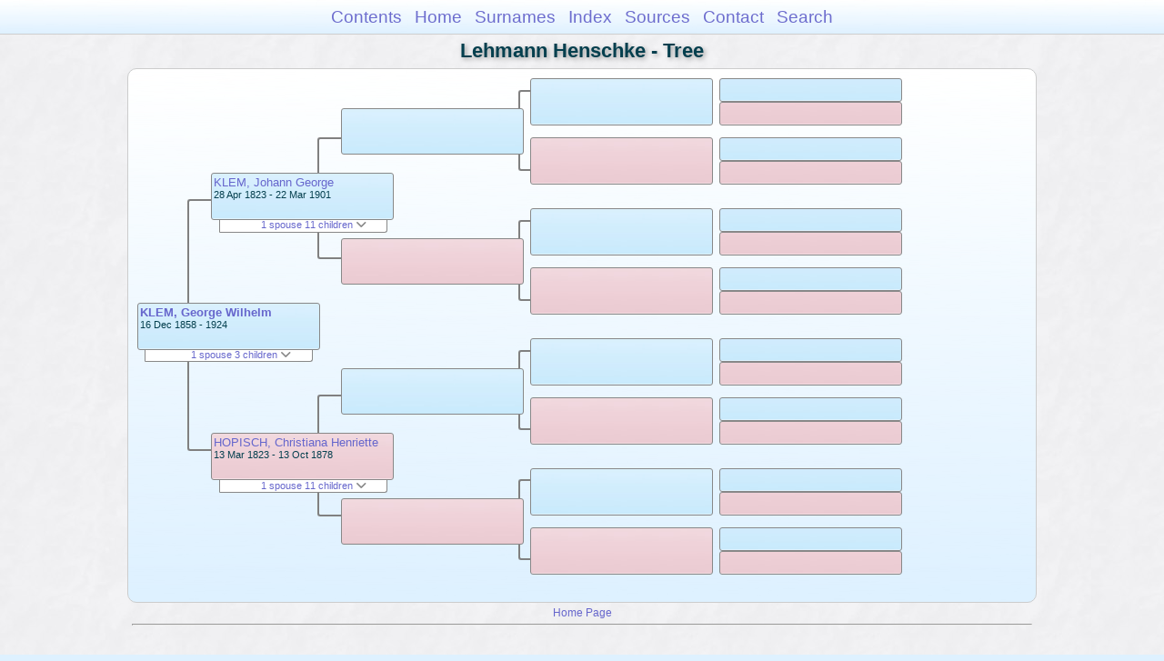

--- FILE ---
content_type: text/html
request_url: https://moadstorage.blob.core.windows.net/$web/Lehmann_Henschke/pc158/pc158_068.html
body_size: 8517
content:
<!DOCTYPE html PUBLIC "-//W3C//DTD XHTML 1.0 Transitional//EN" "http://www.w3.org/TR/xhtml1/DTD/xhtml1-transitional.dtd">
<html xmlns="http://www.w3.org/1999/xhtml">
<head>
<meta http-equiv="Content-Type" content="text/html; charset=utf-8" />
<meta name="viewport" content="initial-scale=1" />
<title>Tree</title>
<link href="../css/lp_font_arial.css" rel="stylesheet" type="text/css" />
<link href="../css/lp_container.css" rel="stylesheet" type="text/css" />
<link href="../css/lp_tree.css" rel="stylesheet" type="text/css" />
<link href="../css/lp_text_default.css" rel="stylesheet" type="text/css" />
<link href="../css/lp_format_default.css" rel="stylesheet" type="text/css" />
<link href="../css/lp_colorstyle_bluegradient.css" rel="stylesheet" type="text/css" />
<script type="text/javascript">var rootLocation="../"</script>
<script src="../js/lp_container.js" type="text/javascript"></script>
</head><!-- R14.0 -->

<body>
<div id="pBody">
<div id="pHeader">
<div id="search">
<form><input id="searchBox" type="text" name="search" placeholder="Search..." onkeyup="searchArray(this.value,data)" autocomplete="off"><a id="closeButton" href="javascript:void(0)" onclick="showSearch()"><img src="../img/i_close.png"></a>
</form><div id="tableBorder">
<table id="results"></table></div>
</div>
<span id="ddmenuspan">
<div id="dDMButton">
<a href="javascript:void(0)" onclick="showDDMenu()"><img src="../img/i_menu.png"></a>
<div id="menu">
<ul>
<li><a onclick="showDDMenu()" href="../index.html">Contents</a></li>
<li><a onclick="showDDMenu()" href="../wc01/wc01_016.html">Home</a></li>
<li><a onclick="showDDMenu()" href="../wc_idx/sur.html">Surnames</a></li>
<li><a onclick="showDDMenu()" href="../wc_idx/idx001.html">Index</a></li>
<li><a onclick="showDDMenu()" href="../wc_src/src001.html">Sources</a></li>
<li><a onclick="showDDMenu()" href="../index.html#CNTC">Contact</a></li>
<li><a href="javascript:void(0)" onclick="showSearch();">Search</a></li></ul>
</div>
</div>
</span>
<div id="pTitle">
Lehmann Henschke - Tree</div>
</div>
<div class="pageTitle">
Lehmann Henschke - Tree</div>
<div class="reportBody" id="rBody"><div class="reportBodyWrapper">
<div id="source" class="box male"><span class="name"><a href="../wc108/wc108_413.html">KLEM, George Wilhelm</a></span><br />
<span class="date">16 Dec 1858 - 1924</span>
</div>
<div id="sourceShowSC" class="showSC"><a href="#" onclick="return toggleDiv('sourceSC');">1 spouse 3 children <img src="../css/downarrow.png"></a></div>
<div id="sourceSC" class="scView"><div class="scList"><ul><li class="female"><a href="pc158_073.html">WOODS, Martha</a></li>
<ul>
<li class="male"><a href="pc158_104.html">KLEM, Carl Hopish</a></li>
<li class="female"><a href="pc158_105.html">KLEM, Elsie Mary</a></li>
<li class="male"><a href="pc158_106.html">KLEM, Leslie Gordon</a></li>
</ul>
</ul></div>
</div>
<div class="connect" id="cnct1"></div>
<div id="p1" class="box male"><span class="name"><a href="../pc89/pc89_084.html">KLEM, Johann George</a></span><br />
<span class="date">28 Apr 1823 - 22 Mar 1901</span>
</div>
<div id="p1ShowSC" class="showSC"><a href="#" onclick="return toggleDiv('p1SC');">1 spouse 11 children <img src="../css/downarrow.png"></a></div>
<div id="p1SC" class="scView"><div class="scList"><ul><li class="female"><a href="../pc89/pc89_164.html">HOPISCH, Christiana Henriette</a></li>
<ul>
<li class="female"><a href="../pc86/pc86_077.html">KLEM, Anna Christiana Paulina</a></li>
<li class="male"><a href="pc158_019.html">KLEM, Otto George Reinhold</a></li>
<li class="male"><a href="pc158_064.html">KLEM, Ernst Emeil Heinrich</a></li>
<li class="male"><a href="pc158_065.html">KLEM, Herman Gustav Robert</a></li>
<li class="male"><a href="pc158_035.html">KLEM, Albert August Bernhardt</a></li>
<li class="female"><a href="pc158_066.html">KLEM, Emma Maria Louise</a></li>
<li class="female"><a href="pc158_067.html">KLEM, Amilia Maria</a></li>
<li class="male"><a href="pc158_068.html">KLEM, George Wilhelm</a></li>
<li class="male"><a href="../pc84/pc84_355.html">KLEM, Carl Edmund</a></li>
<li class="male"><a href="pc158_069.html">KLEM, Maxmilian Adolf</a></li>
<li class="male"><a href="pc158_070.html">KLEM, Oscar Emiel</a></li>
</ul>
</ul></div>
</div>
<div id="p2" class="box female"><span class="name"><a href="../pc89/pc89_164.html">HOPISCH, Christiana Henriette</a></span><br />
<span class="date">13 Mar 1823 - 13 Oct 1878</span>
</div>
<div id="p2ShowSC" class="showSC"><a href="#" onclick="return toggleDiv('p2SC');">1 spouse 11 children <img src="../css/downarrow.png"></a></div>
<div id="p2SC" class="scView"><div class="scList"><ul><li class="male"><a href="../pc89/pc89_084.html">KLEM, Johann George</a></li>
<ul>
<li class="female"><a href="../pc86/pc86_077.html">KLEM, Anna Christiana Paulina</a></li>
<li class="male"><a href="pc158_019.html">KLEM, Otto George Reinhold</a></li>
<li class="male"><a href="pc158_064.html">KLEM, Ernst Emeil Heinrich</a></li>
<li class="male"><a href="pc158_065.html">KLEM, Herman Gustav Robert</a></li>
<li class="male"><a href="pc158_035.html">KLEM, Albert August Bernhardt</a></li>
<li class="female"><a href="pc158_066.html">KLEM, Emma Maria Louise</a></li>
<li class="female"><a href="pc158_067.html">KLEM, Amilia Maria</a></li>
<li class="male"><a href="pc158_068.html">KLEM, George Wilhelm</a></li>
<li class="male"><a href="../pc84/pc84_355.html">KLEM, Carl Edmund</a></li>
<li class="male"><a href="pc158_069.html">KLEM, Maxmilian Adolf</a></li>
<li class="male"><a href="pc158_070.html">KLEM, Oscar Emiel</a></li>
</ul>
</ul></div>
</div>
<div class="connect" id="cnct2"></div>
<div class="connect" id="cnct3"></div>
<div id="gp1" class="box male">
</div>
<div id="gp2" class="box female">
</div>
<div id="gp3" class="box male">
</div>
<div id="gp4" class="box female">
</div>
<div class="connect" id="cnct4"></div>
<div class="connect" id="cnct5"></div>
<div class="connect" id="cnct6"></div>
<div class="connect" id="cnct7"></div>
<div id="ggp1" class="box male">
</div>
<div id="ggp2" class="box female">
</div>
<div id="ggp3" class="box male">
</div>
<div id="ggp4" class="box female">
</div>
<div id="ggp5" class="box male">
</div>
<div id="ggp6" class="box female">
</div>
<div id="ggp7" class="box male">
</div>
<div id="ggp8" class="box female">
</div>
<div id="gggp1" class="box male">
</div>
<div id="gggp2" class="box female">
</div>
<div id="gggp3" class="box male">
</div>
<div id="gggp4" class="box female">
</div>
<div id="gggp5" class="box male">
</div>
<div id="gggp6" class="box female">
</div>
<div id="gggp7" class="box male">
</div>
<div id="gggp8" class="box female">
</div>
<div id="gggp9" class="box male">
</div>
<div id="gggp10" class="box female">
</div>
<div id="gggp11" class="box male">
</div>
<div id="gggp12" class="box female">
</div>
<div id="gggp13" class="box male">
</div>
<div id="gggp14" class="box female">
</div>
<div id="gggp15" class="box male">
</div>
<div id="gggp16" class="box female">
</div>

</div></div>
<!-- ignore=on -->
<div id="pFooter">
<font color="#303030"><a href="https://moadstorage.blob.core.windows.net/$web/Lehmann_Henschke/index.html">Home Page</a><hr /><br /></font><font color="#202020">
<!-- Google Analytics -->
<script type="text/javascript">
var gaJsHost = (("https:" == document.location.protocol) ? "https://ssl." : "http://www.");
document.write(unescape("%3Cscript src='" + gaJsHost + "google-analytics.com/ga.js' type='text/javascript'%3E%3C/script%3E"));
</script>
<script type="text/javascript">
try{
var pageTracker = _gat._getTracker("UA-172367698-1");
pageTracker._trackPageview();
} catch(err) {}</script>
<!-- Google Analytics --><br /><!-- SiteSearch Google -->
<FORM method=GET action="https://www.google.com/search">
<input type=hidden name=ie value=UTF-8>
<input type=hidden name=oe value=UTF-8>
<TABLE bgcolor="#FFFFFF"><tr><td>
<A HREF="https://www.google.com/">
<IMG SRC="https://www.google.com/logos/Logo_40wht.gif" 
border="0" ALT="Google"></A>
</td>
<td>
<INPUT TYPE=text name=q size=31 maxlength=255 value="">
<INPUT type=submit name=btnG VALUE="Google Search">
<font size=-1>
<input type=hidden name=domains value="https://moadstorage.blob.core.windows.net/$web"><br><input type=radio name=sitesearch value=""> Web <input type=radio name=sitesearch value="https://moadstorage.blob.core.windows.net/$web" checked> https://moadstorage.blob.core.windows.net/$web <br>
</font>
</td></tr></TABLE>
</FORM>
<!-- SiteSearch Google --></font></div>
<!-- ignore=off -->
</div>
</body></html>
